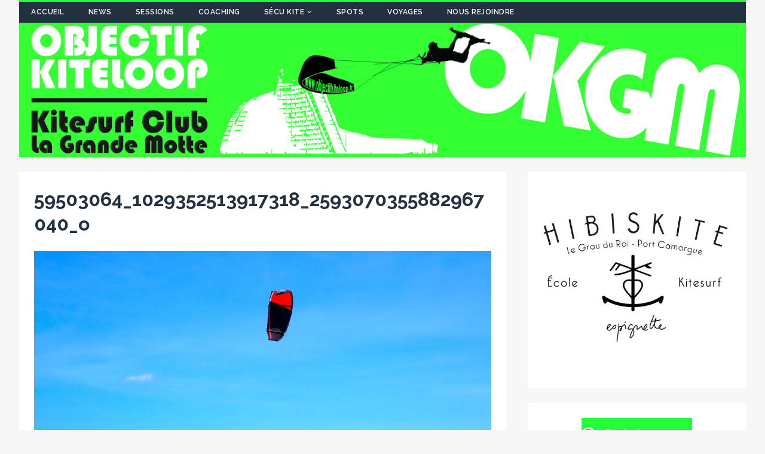

--- FILE ---
content_type: text/html; charset=UTF-8
request_url: http://objectifkiteloop.fr/pont-levis-27-avril-2019/59503064_1029352513917318_2593070355882967040_o/
body_size: 41499
content:
<!DOCTYPE html>
<html class="no-js" lang="fr-FR">
<head>
<meta charset="UTF-8">
<meta name="viewport" content="width=device-width, initial-scale=1.0">
<link rel="profile" href="http://gmpg.org/xfn/11" />
<link rel="pingback" href="http://objectifkiteloop.fr/xmlrpc.php" />
<meta name='robots' content='index, follow, max-image-preview:large, max-snippet:-1, max-video-preview:-1' />
	<style>img:is([sizes="auto" i], [sizes^="auto," i]) { contain-intrinsic-size: 3000px 1500px }</style>
	
	<!-- This site is optimized with the Yoast SEO plugin v26.7 - https://yoast.com/wordpress/plugins/seo/ -->
	<title>59503064_1029352513917318_2593070355882967040_o - Objectif Kiteloop</title>
	<link rel="canonical" href="http://objectifkiteloop.fr/pont-levis-27-avril-2019/59503064_1029352513917318_2593070355882967040_o/" />
	<meta property="og:locale" content="fr_FR" />
	<meta property="og:type" content="article" />
	<meta property="og:title" content="59503064_1029352513917318_2593070355882967040_o - Objectif Kiteloop" />
	<meta property="og:url" content="http://objectifkiteloop.fr/pont-levis-27-avril-2019/59503064_1029352513917318_2593070355882967040_o/" />
	<meta property="og:site_name" content="Objectif Kiteloop" />
	<meta property="article:publisher" content="https://www.facebook.com/groups/okgm34/" />
	<meta property="og:image" content="http://objectifkiteloop.fr/pont-levis-27-avril-2019/59503064_1029352513917318_2593070355882967040_o" />
	<meta property="og:image:width" content="1997" />
	<meta property="og:image:height" content="1498" />
	<meta property="og:image:type" content="image/jpeg" />
	<meta name="twitter:card" content="summary_large_image" />
	<script type="application/ld+json" class="yoast-schema-graph">{"@context":"https://schema.org","@graph":[{"@type":"WebPage","@id":"http://objectifkiteloop.fr/pont-levis-27-avril-2019/59503064_1029352513917318_2593070355882967040_o/","url":"http://objectifkiteloop.fr/pont-levis-27-avril-2019/59503064_1029352513917318_2593070355882967040_o/","name":"59503064_1029352513917318_2593070355882967040_o - Objectif Kiteloop","isPartOf":{"@id":"https://objectifkiteloop.fr/#website"},"primaryImageOfPage":{"@id":"http://objectifkiteloop.fr/pont-levis-27-avril-2019/59503064_1029352513917318_2593070355882967040_o/#primaryimage"},"image":{"@id":"http://objectifkiteloop.fr/pont-levis-27-avril-2019/59503064_1029352513917318_2593070355882967040_o/#primaryimage"},"thumbnailUrl":"http://objectifkiteloop.fr/wp-content/uploads/2019/04/59503064_1029352513917318_2593070355882967040_o.jpg","datePublished":"2019-04-29T07:04:02+00:00","breadcrumb":{"@id":"http://objectifkiteloop.fr/pont-levis-27-avril-2019/59503064_1029352513917318_2593070355882967040_o/#breadcrumb"},"inLanguage":"fr-FR","potentialAction":[{"@type":"ReadAction","target":["http://objectifkiteloop.fr/pont-levis-27-avril-2019/59503064_1029352513917318_2593070355882967040_o/"]}]},{"@type":"ImageObject","inLanguage":"fr-FR","@id":"http://objectifkiteloop.fr/pont-levis-27-avril-2019/59503064_1029352513917318_2593070355882967040_o/#primaryimage","url":"http://objectifkiteloop.fr/wp-content/uploads/2019/04/59503064_1029352513917318_2593070355882967040_o.jpg","contentUrl":"http://objectifkiteloop.fr/wp-content/uploads/2019/04/59503064_1029352513917318_2593070355882967040_o.jpg","width":1997,"height":1498},{"@type":"BreadcrumbList","@id":"http://objectifkiteloop.fr/pont-levis-27-avril-2019/59503064_1029352513917318_2593070355882967040_o/#breadcrumb","itemListElement":[{"@type":"ListItem","position":1,"name":"Accueil","item":"https://objectifkiteloop.fr/"},{"@type":"ListItem","position":2,"name":"Le pont Levis &#8211; 27 Avril 2019","item":"http://objectifkiteloop.fr/pont-levis-27-avril-2019/"},{"@type":"ListItem","position":3,"name":"59503064_1029352513917318_2593070355882967040_o"}]},{"@type":"WebSite","@id":"https://objectifkiteloop.fr/#website","url":"https://objectifkiteloop.fr/","name":"Objectif Kiteloop","description":"Become a Green Ride","potentialAction":[{"@type":"SearchAction","target":{"@type":"EntryPoint","urlTemplate":"https://objectifkiteloop.fr/?s={search_term_string}"},"query-input":{"@type":"PropertyValueSpecification","valueRequired":true,"valueName":"search_term_string"}}],"inLanguage":"fr-FR"}]}</script>
	<!-- / Yoast SEO plugin. -->


<link rel='dns-prefetch' href='//fonts.googleapis.com' />
<link rel="alternate" type="application/rss+xml" title="Objectif Kiteloop &raquo; Flux" href="http://objectifkiteloop.fr/feed/" />
<link rel="alternate" type="application/rss+xml" title="Objectif Kiteloop &raquo; Flux des commentaires" href="http://objectifkiteloop.fr/comments/feed/" />
<link rel="alternate" type="application/rss+xml" title="Objectif Kiteloop &raquo; 59503064_1029352513917318_2593070355882967040_o Flux des commentaires" href="http://objectifkiteloop.fr/pont-levis-27-avril-2019/59503064_1029352513917318_2593070355882967040_o/feed/" />
<script type="text/javascript">
/* <![CDATA[ */
window._wpemojiSettings = {"baseUrl":"https:\/\/s.w.org\/images\/core\/emoji\/16.0.1\/72x72\/","ext":".png","svgUrl":"https:\/\/s.w.org\/images\/core\/emoji\/16.0.1\/svg\/","svgExt":".svg","source":{"concatemoji":"http:\/\/objectifkiteloop.fr\/wp-includes\/js\/wp-emoji-release.min.js?ver=6.8.3"}};
/*! This file is auto-generated */
!function(s,n){var o,i,e;function c(e){try{var t={supportTests:e,timestamp:(new Date).valueOf()};sessionStorage.setItem(o,JSON.stringify(t))}catch(e){}}function p(e,t,n){e.clearRect(0,0,e.canvas.width,e.canvas.height),e.fillText(t,0,0);var t=new Uint32Array(e.getImageData(0,0,e.canvas.width,e.canvas.height).data),a=(e.clearRect(0,0,e.canvas.width,e.canvas.height),e.fillText(n,0,0),new Uint32Array(e.getImageData(0,0,e.canvas.width,e.canvas.height).data));return t.every(function(e,t){return e===a[t]})}function u(e,t){e.clearRect(0,0,e.canvas.width,e.canvas.height),e.fillText(t,0,0);for(var n=e.getImageData(16,16,1,1),a=0;a<n.data.length;a++)if(0!==n.data[a])return!1;return!0}function f(e,t,n,a){switch(t){case"flag":return n(e,"\ud83c\udff3\ufe0f\u200d\u26a7\ufe0f","\ud83c\udff3\ufe0f\u200b\u26a7\ufe0f")?!1:!n(e,"\ud83c\udde8\ud83c\uddf6","\ud83c\udde8\u200b\ud83c\uddf6")&&!n(e,"\ud83c\udff4\udb40\udc67\udb40\udc62\udb40\udc65\udb40\udc6e\udb40\udc67\udb40\udc7f","\ud83c\udff4\u200b\udb40\udc67\u200b\udb40\udc62\u200b\udb40\udc65\u200b\udb40\udc6e\u200b\udb40\udc67\u200b\udb40\udc7f");case"emoji":return!a(e,"\ud83e\udedf")}return!1}function g(e,t,n,a){var r="undefined"!=typeof WorkerGlobalScope&&self instanceof WorkerGlobalScope?new OffscreenCanvas(300,150):s.createElement("canvas"),o=r.getContext("2d",{willReadFrequently:!0}),i=(o.textBaseline="top",o.font="600 32px Arial",{});return e.forEach(function(e){i[e]=t(o,e,n,a)}),i}function t(e){var t=s.createElement("script");t.src=e,t.defer=!0,s.head.appendChild(t)}"undefined"!=typeof Promise&&(o="wpEmojiSettingsSupports",i=["flag","emoji"],n.supports={everything:!0,everythingExceptFlag:!0},e=new Promise(function(e){s.addEventListener("DOMContentLoaded",e,{once:!0})}),new Promise(function(t){var n=function(){try{var e=JSON.parse(sessionStorage.getItem(o));if("object"==typeof e&&"number"==typeof e.timestamp&&(new Date).valueOf()<e.timestamp+604800&&"object"==typeof e.supportTests)return e.supportTests}catch(e){}return null}();if(!n){if("undefined"!=typeof Worker&&"undefined"!=typeof OffscreenCanvas&&"undefined"!=typeof URL&&URL.createObjectURL&&"undefined"!=typeof Blob)try{var e="postMessage("+g.toString()+"("+[JSON.stringify(i),f.toString(),p.toString(),u.toString()].join(",")+"));",a=new Blob([e],{type:"text/javascript"}),r=new Worker(URL.createObjectURL(a),{name:"wpTestEmojiSupports"});return void(r.onmessage=function(e){c(n=e.data),r.terminate(),t(n)})}catch(e){}c(n=g(i,f,p,u))}t(n)}).then(function(e){for(var t in e)n.supports[t]=e[t],n.supports.everything=n.supports.everything&&n.supports[t],"flag"!==t&&(n.supports.everythingExceptFlag=n.supports.everythingExceptFlag&&n.supports[t]);n.supports.everythingExceptFlag=n.supports.everythingExceptFlag&&!n.supports.flag,n.DOMReady=!1,n.readyCallback=function(){n.DOMReady=!0}}).then(function(){return e}).then(function(){var e;n.supports.everything||(n.readyCallback(),(e=n.source||{}).concatemoji?t(e.concatemoji):e.wpemoji&&e.twemoji&&(t(e.twemoji),t(e.wpemoji)))}))}((window,document),window._wpemojiSettings);
/* ]]> */
</script>
<style id='wp-emoji-styles-inline-css' type='text/css'>

	img.wp-smiley, img.emoji {
		display: inline !important;
		border: none !important;
		box-shadow: none !important;
		height: 1em !important;
		width: 1em !important;
		margin: 0 0.07em !important;
		vertical-align: -0.1em !important;
		background: none !important;
		padding: 0 !important;
	}
</style>
<link rel='stylesheet' id='wp-block-library-css' href='http://objectifkiteloop.fr/wp-includes/css/dist/block-library/style.min.css?ver=6.8.3' type='text/css' media='all' />
<style id='classic-theme-styles-inline-css' type='text/css'>
/*! This file is auto-generated */
.wp-block-button__link{color:#fff;background-color:#32373c;border-radius:9999px;box-shadow:none;text-decoration:none;padding:calc(.667em + 2px) calc(1.333em + 2px);font-size:1.125em}.wp-block-file__button{background:#32373c;color:#fff;text-decoration:none}
</style>
<link rel='stylesheet' id='awsm-ead-public-css' href='http://objectifkiteloop.fr/wp-content/plugins/embed-any-document/css/embed-public.min.css?ver=2.7.12' type='text/css' media='all' />
<style id='global-styles-inline-css' type='text/css'>
:root{--wp--preset--aspect-ratio--square: 1;--wp--preset--aspect-ratio--4-3: 4/3;--wp--preset--aspect-ratio--3-4: 3/4;--wp--preset--aspect-ratio--3-2: 3/2;--wp--preset--aspect-ratio--2-3: 2/3;--wp--preset--aspect-ratio--16-9: 16/9;--wp--preset--aspect-ratio--9-16: 9/16;--wp--preset--color--black: #000000;--wp--preset--color--cyan-bluish-gray: #abb8c3;--wp--preset--color--white: #ffffff;--wp--preset--color--pale-pink: #f78da7;--wp--preset--color--vivid-red: #cf2e2e;--wp--preset--color--luminous-vivid-orange: #ff6900;--wp--preset--color--luminous-vivid-amber: #fcb900;--wp--preset--color--light-green-cyan: #7bdcb5;--wp--preset--color--vivid-green-cyan: #00d084;--wp--preset--color--pale-cyan-blue: #8ed1fc;--wp--preset--color--vivid-cyan-blue: #0693e3;--wp--preset--color--vivid-purple: #9b51e0;--wp--preset--gradient--vivid-cyan-blue-to-vivid-purple: linear-gradient(135deg,rgba(6,147,227,1) 0%,rgb(155,81,224) 100%);--wp--preset--gradient--light-green-cyan-to-vivid-green-cyan: linear-gradient(135deg,rgb(122,220,180) 0%,rgb(0,208,130) 100%);--wp--preset--gradient--luminous-vivid-amber-to-luminous-vivid-orange: linear-gradient(135deg,rgba(252,185,0,1) 0%,rgba(255,105,0,1) 100%);--wp--preset--gradient--luminous-vivid-orange-to-vivid-red: linear-gradient(135deg,rgba(255,105,0,1) 0%,rgb(207,46,46) 100%);--wp--preset--gradient--very-light-gray-to-cyan-bluish-gray: linear-gradient(135deg,rgb(238,238,238) 0%,rgb(169,184,195) 100%);--wp--preset--gradient--cool-to-warm-spectrum: linear-gradient(135deg,rgb(74,234,220) 0%,rgb(151,120,209) 20%,rgb(207,42,186) 40%,rgb(238,44,130) 60%,rgb(251,105,98) 80%,rgb(254,248,76) 100%);--wp--preset--gradient--blush-light-purple: linear-gradient(135deg,rgb(255,206,236) 0%,rgb(152,150,240) 100%);--wp--preset--gradient--blush-bordeaux: linear-gradient(135deg,rgb(254,205,165) 0%,rgb(254,45,45) 50%,rgb(107,0,62) 100%);--wp--preset--gradient--luminous-dusk: linear-gradient(135deg,rgb(255,203,112) 0%,rgb(199,81,192) 50%,rgb(65,88,208) 100%);--wp--preset--gradient--pale-ocean: linear-gradient(135deg,rgb(255,245,203) 0%,rgb(182,227,212) 50%,rgb(51,167,181) 100%);--wp--preset--gradient--electric-grass: linear-gradient(135deg,rgb(202,248,128) 0%,rgb(113,206,126) 100%);--wp--preset--gradient--midnight: linear-gradient(135deg,rgb(2,3,129) 0%,rgb(40,116,252) 100%);--wp--preset--font-size--small: 13px;--wp--preset--font-size--medium: 20px;--wp--preset--font-size--large: 36px;--wp--preset--font-size--x-large: 42px;--wp--preset--spacing--20: 0.44rem;--wp--preset--spacing--30: 0.67rem;--wp--preset--spacing--40: 1rem;--wp--preset--spacing--50: 1.5rem;--wp--preset--spacing--60: 2.25rem;--wp--preset--spacing--70: 3.38rem;--wp--preset--spacing--80: 5.06rem;--wp--preset--shadow--natural: 6px 6px 9px rgba(0, 0, 0, 0.2);--wp--preset--shadow--deep: 12px 12px 50px rgba(0, 0, 0, 0.4);--wp--preset--shadow--sharp: 6px 6px 0px rgba(0, 0, 0, 0.2);--wp--preset--shadow--outlined: 6px 6px 0px -3px rgba(255, 255, 255, 1), 6px 6px rgba(0, 0, 0, 1);--wp--preset--shadow--crisp: 6px 6px 0px rgba(0, 0, 0, 1);}:where(.is-layout-flex){gap: 0.5em;}:where(.is-layout-grid){gap: 0.5em;}body .is-layout-flex{display: flex;}.is-layout-flex{flex-wrap: wrap;align-items: center;}.is-layout-flex > :is(*, div){margin: 0;}body .is-layout-grid{display: grid;}.is-layout-grid > :is(*, div){margin: 0;}:where(.wp-block-columns.is-layout-flex){gap: 2em;}:where(.wp-block-columns.is-layout-grid){gap: 2em;}:where(.wp-block-post-template.is-layout-flex){gap: 1.25em;}:where(.wp-block-post-template.is-layout-grid){gap: 1.25em;}.has-black-color{color: var(--wp--preset--color--black) !important;}.has-cyan-bluish-gray-color{color: var(--wp--preset--color--cyan-bluish-gray) !important;}.has-white-color{color: var(--wp--preset--color--white) !important;}.has-pale-pink-color{color: var(--wp--preset--color--pale-pink) !important;}.has-vivid-red-color{color: var(--wp--preset--color--vivid-red) !important;}.has-luminous-vivid-orange-color{color: var(--wp--preset--color--luminous-vivid-orange) !important;}.has-luminous-vivid-amber-color{color: var(--wp--preset--color--luminous-vivid-amber) !important;}.has-light-green-cyan-color{color: var(--wp--preset--color--light-green-cyan) !important;}.has-vivid-green-cyan-color{color: var(--wp--preset--color--vivid-green-cyan) !important;}.has-pale-cyan-blue-color{color: var(--wp--preset--color--pale-cyan-blue) !important;}.has-vivid-cyan-blue-color{color: var(--wp--preset--color--vivid-cyan-blue) !important;}.has-vivid-purple-color{color: var(--wp--preset--color--vivid-purple) !important;}.has-black-background-color{background-color: var(--wp--preset--color--black) !important;}.has-cyan-bluish-gray-background-color{background-color: var(--wp--preset--color--cyan-bluish-gray) !important;}.has-white-background-color{background-color: var(--wp--preset--color--white) !important;}.has-pale-pink-background-color{background-color: var(--wp--preset--color--pale-pink) !important;}.has-vivid-red-background-color{background-color: var(--wp--preset--color--vivid-red) !important;}.has-luminous-vivid-orange-background-color{background-color: var(--wp--preset--color--luminous-vivid-orange) !important;}.has-luminous-vivid-amber-background-color{background-color: var(--wp--preset--color--luminous-vivid-amber) !important;}.has-light-green-cyan-background-color{background-color: var(--wp--preset--color--light-green-cyan) !important;}.has-vivid-green-cyan-background-color{background-color: var(--wp--preset--color--vivid-green-cyan) !important;}.has-pale-cyan-blue-background-color{background-color: var(--wp--preset--color--pale-cyan-blue) !important;}.has-vivid-cyan-blue-background-color{background-color: var(--wp--preset--color--vivid-cyan-blue) !important;}.has-vivid-purple-background-color{background-color: var(--wp--preset--color--vivid-purple) !important;}.has-black-border-color{border-color: var(--wp--preset--color--black) !important;}.has-cyan-bluish-gray-border-color{border-color: var(--wp--preset--color--cyan-bluish-gray) !important;}.has-white-border-color{border-color: var(--wp--preset--color--white) !important;}.has-pale-pink-border-color{border-color: var(--wp--preset--color--pale-pink) !important;}.has-vivid-red-border-color{border-color: var(--wp--preset--color--vivid-red) !important;}.has-luminous-vivid-orange-border-color{border-color: var(--wp--preset--color--luminous-vivid-orange) !important;}.has-luminous-vivid-amber-border-color{border-color: var(--wp--preset--color--luminous-vivid-amber) !important;}.has-light-green-cyan-border-color{border-color: var(--wp--preset--color--light-green-cyan) !important;}.has-vivid-green-cyan-border-color{border-color: var(--wp--preset--color--vivid-green-cyan) !important;}.has-pale-cyan-blue-border-color{border-color: var(--wp--preset--color--pale-cyan-blue) !important;}.has-vivid-cyan-blue-border-color{border-color: var(--wp--preset--color--vivid-cyan-blue) !important;}.has-vivid-purple-border-color{border-color: var(--wp--preset--color--vivid-purple) !important;}.has-vivid-cyan-blue-to-vivid-purple-gradient-background{background: var(--wp--preset--gradient--vivid-cyan-blue-to-vivid-purple) !important;}.has-light-green-cyan-to-vivid-green-cyan-gradient-background{background: var(--wp--preset--gradient--light-green-cyan-to-vivid-green-cyan) !important;}.has-luminous-vivid-amber-to-luminous-vivid-orange-gradient-background{background: var(--wp--preset--gradient--luminous-vivid-amber-to-luminous-vivid-orange) !important;}.has-luminous-vivid-orange-to-vivid-red-gradient-background{background: var(--wp--preset--gradient--luminous-vivid-orange-to-vivid-red) !important;}.has-very-light-gray-to-cyan-bluish-gray-gradient-background{background: var(--wp--preset--gradient--very-light-gray-to-cyan-bluish-gray) !important;}.has-cool-to-warm-spectrum-gradient-background{background: var(--wp--preset--gradient--cool-to-warm-spectrum) !important;}.has-blush-light-purple-gradient-background{background: var(--wp--preset--gradient--blush-light-purple) !important;}.has-blush-bordeaux-gradient-background{background: var(--wp--preset--gradient--blush-bordeaux) !important;}.has-luminous-dusk-gradient-background{background: var(--wp--preset--gradient--luminous-dusk) !important;}.has-pale-ocean-gradient-background{background: var(--wp--preset--gradient--pale-ocean) !important;}.has-electric-grass-gradient-background{background: var(--wp--preset--gradient--electric-grass) !important;}.has-midnight-gradient-background{background: var(--wp--preset--gradient--midnight) !important;}.has-small-font-size{font-size: var(--wp--preset--font-size--small) !important;}.has-medium-font-size{font-size: var(--wp--preset--font-size--medium) !important;}.has-large-font-size{font-size: var(--wp--preset--font-size--large) !important;}.has-x-large-font-size{font-size: var(--wp--preset--font-size--x-large) !important;}
:where(.wp-block-post-template.is-layout-flex){gap: 1.25em;}:where(.wp-block-post-template.is-layout-grid){gap: 1.25em;}
:where(.wp-block-columns.is-layout-flex){gap: 2em;}:where(.wp-block-columns.is-layout-grid){gap: 2em;}
:root :where(.wp-block-pullquote){font-size: 1.5em;line-height: 1.6;}
</style>
<link rel='stylesheet' id='sow-slider-slider-css' href='http://objectifkiteloop.fr/wp-content/plugins/so-widgets-bundle/css/slider/slider.css?ver=1.70.4' type='text/css' media='all' />
<link rel='stylesheet' id='sow-slider-default-6078b257530a-css' href='http://objectifkiteloop.fr/wp-content/uploads/siteorigin-widgets/sow-slider-default-6078b257530a.css?ver=6.8.3' type='text/css' media='all' />
<link rel='stylesheet' id='sow-button-base-css' href='http://objectifkiteloop.fr/wp-content/plugins/so-widgets-bundle/widgets/button/css/style.css?ver=1.70.4' type='text/css' media='all' />
<link rel='stylesheet' id='sow-button-flat-373d6818a323-css' href='http://objectifkiteloop.fr/wp-content/uploads/siteorigin-widgets/sow-button-flat-373d6818a323.css?ver=6.8.3' type='text/css' media='all' />
<link rel='stylesheet' id='vidbg-frontend-style-css' href='http://objectifkiteloop.fr/wp-content/plugins/video-background/css/pushlabs-vidbg.css?ver=2.7.7' type='text/css' media='all' />
<link rel='stylesheet' id='tuto-google-fonts-css' href='https://fonts.googleapis.com/css?family=Raleway:300,400italic,400,500,600,700' type='text/css' media='all' />
<link rel='stylesheet' id='tuto-css' href='http://objectifkiteloop.fr/wp-content/themes/tuto/style.css?ver=1.2.7' type='text/css' media='all' />
<link rel='stylesheet' id='tuto-font-awesome-css' href='http://objectifkiteloop.fr/wp-content/themes/tuto/includes/font-awesome.min.css' type='text/css' media='all' />
<link rel='stylesheet' id='slb_core-css' href='http://objectifkiteloop.fr/wp-content/plugins/simple-lightbox/client/css/app.css?ver=2.9.4' type='text/css' media='all' />
<script type="text/javascript" src="http://objectifkiteloop.fr/wp-includes/js/tinymce/tinymce.min.js?ver=49110-20250317" id="wp-tinymce-root-js"></script>
<script type="text/javascript" src="http://objectifkiteloop.fr/wp-includes/js/tinymce/plugins/compat3x/plugin.min.js?ver=49110-20250317" id="wp-tinymce-js"></script>
<script type="text/javascript" src="http://objectifkiteloop.fr/wp-includes/js/jquery/jquery.min.js?ver=3.7.1" id="jquery-core-js"></script>
<script type="text/javascript" src="http://objectifkiteloop.fr/wp-includes/js/jquery/jquery-migrate.min.js?ver=3.4.1" id="jquery-migrate-js"></script>
<script type="text/javascript" src="http://objectifkiteloop.fr/wp-content/plugins/so-widgets-bundle/js/jquery.cycle.min.js?ver=1.70.4" id="sow-slider-slider-cycle2-js"></script>
<script type="text/javascript" id="sow-slider-slider-js-extra">
/* <![CDATA[ */
var sowb_slider_allowed_protocols = ["http","https","ftp","ftps","mailto","news","irc","irc6","ircs","gopher","nntp","feed","telnet","mms","rtsp","sms","svn","tel","fax","xmpp","webcal","urn","skype","steam"];
/* ]]> */
</script>
<script type="text/javascript" src="http://objectifkiteloop.fr/wp-content/plugins/so-widgets-bundle/js/slider/jquery.slider.min.js?ver=1.70.4" id="sow-slider-slider-js"></script>
<script type="text/javascript" src="http://objectifkiteloop.fr/wp-content/themes/tuto/js/scripts.js?ver=6.8.3" id="tuto-scripts-js"></script>
<link rel="https://api.w.org/" href="http://objectifkiteloop.fr/wp-json/" /><link rel="alternate" title="JSON" type="application/json" href="http://objectifkiteloop.fr/wp-json/wp/v2/media/3174" /><link rel="EditURI" type="application/rsd+xml" title="RSD" href="http://objectifkiteloop.fr/xmlrpc.php?rsd" />
<meta name="generator" content="WordPress 6.8.3" />
<link rel='shortlink' href='http://objectifkiteloop.fr/?p=3174' />
<link rel="alternate" title="oEmbed (JSON)" type="application/json+oembed" href="http://objectifkiteloop.fr/wp-json/oembed/1.0/embed?url=http%3A%2F%2Fobjectifkiteloop.fr%2Fpont-levis-27-avril-2019%2F59503064_1029352513917318_2593070355882967040_o%2F" />
<link rel="alternate" title="oEmbed (XML)" type="text/xml+oembed" href="http://objectifkiteloop.fr/wp-json/oembed/1.0/embed?url=http%3A%2F%2Fobjectifkiteloop.fr%2Fpont-levis-27-avril-2019%2F59503064_1029352513917318_2593070355882967040_o%2F&#038;format=xml" />
<!--[if lt IE 9]>
<script src="http://objectifkiteloop.fr/wp-content/themes/tuto/js/css3-mediaqueries.js"></script>
<![endif]-->
		<style type="text/css" id="wp-custom-css">
			/*
Vous pouvez ajouter du CSS personnalisé ici.

Cliquez sur l’icône d’aide ci-dessus pour en savoir plus.
*/

.mh-header-nav-wrap {
    border-top: 3px solid #22ff36;
}

.slicknav_menu {
    background: #22ff36;
}

.slicknav_btn {
    background: #22ff36;
}

.mh-footer {
    border-top: 3px solid #22ff36;
}

a:hover {
    color: #22ff36;
}

.mh-meta .fa {
    color: #22ff36;
}

.mh-meta a:hover, .mh-footer .mh-meta a:hover {
    color: #22ff36;
}


.mh-navigation li a {
	color: #ffffff !important
}

.mh-navigation li:hover a {
    color: #22313f;
}

.mh-navigation li:hover {
    background: #22ff36;
}

.mh-sidebar-widget-title-inner:before, .mh-sidebar-widget-title-inner:after {
    border-bottom: 1px solid #22ff36;
}

.mh-loop-thumb:before {
	#background: linear-gradient(to right, #22ff36 0%, #22313f 100%, #22313f 100%);
	background: none;
}

.mh-loop-thumb:after {
	display:none
}

.mh-excerpt-more span {
    color: #22ff36;
    border: 1px solid #22ff36;
}

.mh-excerpt-more span:hover {
    color: #22313f;
}

.mh-excerpt-more span:before {
	background: #22ff36
}

.home .mh-custom-header {
	display:none
}

.home footer {
	display:none
}

.home article {
	background-color: transparent !important;
}

.home {
	background: #000000 !important
}

.home-btn a {
	background: transparent !important;
    width: 100%;
	border: none !important
}

.mh-main-nav-mobile {
	display: none
}

.responsive-tabs .responsive-tabs__list__item--active {
    background: #22ff36 !important;
    border-color: #22ff36 !important;
}

.responsive-tabs .responsive-tabs__panel {
    border: 1px solid #22ff36 !important;
    border-top: 1px solid #22ff36 !important;
}

.slicknav_nav .slicknav_item:hover, .slicknav_nav a:hover {
    color: #fff;
    background: #95c599;
}

.page-numbers:hover, .mh-loop-pagination .current, .mh-comments-pagination .current, a:hover .pagelink {
    background: #22ff36;
}

input[type=submit] {
    background: #22ff36;
    border: 2px solid #22ff36;
}

input[type=submit]:hover {
	color: #22ff36;
}

input[type=text]:hover, input[type=email]:hover, input[type=tel]:hover, input[type=url]:hover, textarea:hover {
    border: 1px solid #22ff36;
}

.entry-content a,
.entry-content a:hover {
    color: #22ff36;
}

/* Desktops and laptops computers */
@media only screen
and (min-width : 1224px) {
.home-page-right-div
{
    position: fixed;
    right: 1%;
    top: 30%;
    width: 40%;
    padding: 1%;
    height: 50%;
    overflow-y: scroll;
    background-color: rgba(0, 0, 0, 0.25);
}
}
 
/* very large screen devices */
@media only screen
and (min-width : 1824px) {
.home-page-right-div
{
    position: fixed;
    right: 1%;
    top: 30%;
    width: 40%;
    padding: 1%;
    height: 50%;
    overflow-y: scroll;
    background-color: rgba(0, 0, 0, 0.25);
}
}		</style>
		</head>
<body id="mh-mobile" class="attachment wp-singular attachment-template-default single single-attachment postid-3174 attachmentid-3174 attachment-jpeg wp-theme-tuto mh-right-sb">
<div class="mh-container mh-container-outer">
<header class="mh-header">
	<div class="mh-header-nav-mobile clearfix"></div>
	<div class="mh-header-nav-wrap mh-container mh-container-inner mh-row clearfix">
		<nav class="mh-col-2-3 mh-navigation mh-header-nav clearfix">
			<div class="menu-main-container"><ul id="menu-main" class="menu"><li id="menu-item-4812" class="menu-item menu-item-type-post_type menu-item-object-page menu-item-4812"><a href="http://objectifkiteloop.fr/accueil/">Accueil</a></li>
<li id="menu-item-56" class="menu-item menu-item-type-taxonomy menu-item-object-category menu-item-56"><a href="http://objectifkiteloop.fr/category/news/">News</a></li>
<li id="menu-item-54" class="menu-item menu-item-type-taxonomy menu-item-object-category menu-item-54"><a href="http://objectifkiteloop.fr/category/sessions/">Sessions</a></li>
<li id="menu-item-764" class="menu-item menu-item-type-post_type menu-item-object-page menu-item-764"><a href="http://objectifkiteloop.fr/coaching/">Coaching</a></li>
<li id="menu-item-1210" class="menu-item menu-item-type-custom menu-item-object-custom menu-item-has-children menu-item-1210"><a href="#">Sécu kite</a>
<ul class="sub-menu">
	<li id="menu-item-1215" class="menu-item menu-item-type-post_type menu-item-object-page menu-item-1215"><a href="http://objectifkiteloop.fr/kitesurf-attitude/">Kitesurf Attitude</a></li>
	<li id="menu-item-1226" class="menu-item menu-item-type-post_type menu-item-object-page menu-item-1226"><a href="http://objectifkiteloop.fr/bulletin-securite-kite-15/">Bulletin Sécurité Kite 15</a></li>
	<li id="menu-item-1234" class="menu-item menu-item-type-post_type menu-item-object-page menu-item-1234"><a href="http://objectifkiteloop.fr/memento-pratique/">Mémento Pratique</a></li>
</ul>
</li>
<li id="menu-item-55" class="menu-item menu-item-type-taxonomy menu-item-object-category menu-item-55"><a href="http://objectifkiteloop.fr/category/spots/">Spots</a></li>
<li id="menu-item-49" class="menu-item menu-item-type-taxonomy menu-item-object-category menu-item-49"><a href="http://objectifkiteloop.fr/category/voyages/">Voyages</a></li>
<li id="menu-item-532" class="menu-item menu-item-type-post_type menu-item-object-page menu-item-532"><a href="http://objectifkiteloop.fr/nous-rejoindre/">Nous rejoindre</a></li>
</ul></div>		</nav>
					<nav class="mh-col-1-3 mh-social-icons mh-social-nav mh-social-nav-header clearfix">
							</nav>
			</div>
	<div class="mh-container mh-container-inner mh-row clearfix">
		<div class="mh-custom-header">
<a class="mh-header-image-link" href="http://objectifkiteloop.fr/" title="Objectif Kiteloop" rel="home">
<img class="mh-header-image" src="http://objectifkiteloop.fr//wp-content/uploads/2017/06/siteHeader.png" height="250" width="1350" alt="Objectif Kiteloop" />
</a>
</div>
	</div>
	<div class="mh-main-nav-mobile clearfix"></div>
	<div class="mh-main-nav-wrap clearfix">
		<nav class="mh-navigation mh-main-nav mh-container mh-container-inner clearfix">
					</nav>
	</div>
</header><div class="mh-wrapper clearfix">
	<div id="main-content" class="mh-content">			<article id="post-3174" class="mh-content-wrapper post-3174 attachment type-attachment status-inherit hentry">
				<header class="entry-header clearfix">
					<h1 class="entry-title">59503064_1029352513917318_2593070355882967040_o</h1>				</header>
				<figure class="entry-thumbnail">
										<a href="http://objectifkiteloop.fr/wp-content/uploads/2019/04/59503064_1029352513917318_2593070355882967040_o.jpg" title="59503064_1029352513917318_2593070355882967040_o" rel="attachment" target="_blank">
						<img src="http://objectifkiteloop.fr/wp-content/uploads/2019/04/59503064_1029352513917318_2593070355882967040_o.jpg" width="1997" height="1498" class="attachment-medium" alt="59503064_1029352513917318_2593070355882967040_o" />
					</a>
									</figure>
				<div class="entry-content clearfix">
									</div>
			</article><nav class="mh-post-nav-wrap clearfix" role="navigation">
<div class="mh-post-nav-prev mh-post-nav">
</div>
<div class="mh-post-nav-next mh-post-nav">
<a href='http://objectifkiteloop.fr/pont-levis-27-avril-2019/58461266_1029352227250680_1821451263221432320_o/'>Next image</a></div>
</nav>
<div id="mh-comments"></div>
	<div id="respond" class="comment-respond">
		<h3 id="reply-title" class="comment-reply-title">Leave a Reply <small><a rel="nofollow" id="cancel-comment-reply-link" href="/pont-levis-27-avril-2019/59503064_1029352513917318_2593070355882967040_o/#respond" style="display:none;">Annuler la réponse</a></small></h3><p class="must-log-in">Vous devez <a href="http://objectifkiteloop.fr/wp-login.php?redirect_to=http%3A%2F%2Fobjectifkiteloop.fr%2Fpont-levis-27-avril-2019%2F59503064_1029352513917318_2593070355882967040_o%2F">vous connecter</a> pour publier un commentaire.</p>	</div><!-- #respond -->
		</div>
	<aside class="mh-widget-col-1 mh-sidebar"><div id="sow-slider-3" class="mh-widget widget_sow-slider"><div class="mh-widget-inner"><div
			
			class="so-widget-sow-slider so-widget-sow-slider-default-6078b257530a"
			
		>				<div class="sow-slider-base" style="display: none" tabindex="0">
					<ul
					class="sow-slider-images"
					data-settings="{&quot;pagination&quot;:true,&quot;speed&quot;:800,&quot;timeout&quot;:8000,&quot;paused&quot;:false,&quot;pause_on_hover&quot;:false,&quot;swipe&quot;:true,&quot;nav_always_show_desktop&quot;:&quot;&quot;,&quot;nav_always_show_mobile&quot;:&quot;&quot;,&quot;breakpoint&quot;:&quot;780px&quot;,&quot;unmute&quot;:false,&quot;anchor&quot;:null}"
										data-anchor-id=""
				>		<li class="sow-slider-image" style="visibility: visible;;cursor: pointer;" data-url="{&quot;url&quot;:&quot;https:\/\/boutique.hibiskite.com\/&quot;,&quot;new_window&quot;:true}" >
										<a href="https://boutique.hibiskite.com/"
															target="_blank" 																				rel="noopener noreferrer" 									>
			<img width="484" height="480" src="http://objectifkiteloop.fr/wp-content/uploads/2022/12/180eef4542b0cfee37195ca739760a07.jpeg" class="sow-slider-background-image" alt="" style="" decoding="async" loading="lazy" srcset="http://objectifkiteloop.fr/wp-content/uploads/2022/12/180eef4542b0cfee37195ca739760a07.jpeg 484w, http://objectifkiteloop.fr/wp-content/uploads/2022/12/180eef4542b0cfee37195ca739760a07-300x298.jpeg 300w, http://objectifkiteloop.fr/wp-content/uploads/2022/12/180eef4542b0cfee37195ca739760a07-150x150.jpeg 150w" sizes="auto, (max-width: 484px) 100vw, 484px" /></a>		</li>
				<li class="sow-slider-image" style="visibility: hidden;;cursor: pointer;" data-url="{&quot;url&quot;:&quot;https:\/\/www.facebook.com\/groups\/okgm34\/&quot;,&quot;new_window&quot;:true}" >
										<a href="https://www.facebook.com/groups/okgm34/"
															target="_blank" 																				rel="noopener noreferrer" 									>
			<img width="316" height="100" src="http://objectifkiteloop.fr/wp-content/uploads/2017/07/facebook.jpg" class="sow-slider-background-image" alt="" style="" decoding="async" loading="lazy" srcset="http://objectifkiteloop.fr/wp-content/uploads/2017/07/facebook.jpg 316w, http://objectifkiteloop.fr/wp-content/uploads/2017/07/facebook-300x95.jpg 300w" sizes="auto, (max-width: 316px) 100vw, 316px" /></a>		</li>
				<li class="sow-slider-image" style="visibility: hidden;;cursor: pointer;" data-url="{&quot;url&quot;:&quot;http:\/\/federation.ffvl.fr\/&quot;,&quot;new_window&quot;:true}" >
										<a href="http://federation.ffvl.fr/"
															target="_blank" 																				rel="noopener noreferrer" 									>
			<img width="969" height="969" src="http://objectifkiteloop.fr/wp-content/uploads/2017/09/LogoFFVL-BD.png" class="sow-slider-background-image" alt="" style="" decoding="async" loading="lazy" srcset="http://objectifkiteloop.fr/wp-content/uploads/2017/09/LogoFFVL-BD.png 969w, http://objectifkiteloop.fr/wp-content/uploads/2017/09/LogoFFVL-BD-150x150.png 150w, http://objectifkiteloop.fr/wp-content/uploads/2017/09/LogoFFVL-BD-300x300.png 300w, http://objectifkiteloop.fr/wp-content/uploads/2017/09/LogoFFVL-BD-768x768.png 768w" sizes="auto, (max-width: 969px) 100vw, 969px" /></a>		</li>
				<li class="sow-slider-image" style="visibility: hidden;;cursor: pointer;" data-url="{&quot;url&quot;:&quot;http:\/\/www.lagrandemotte.com\/&quot;,&quot;new_window&quot;:true}" >
										<a href="http://www.lagrandemotte.com/"
															target="_blank" 																				rel="noopener noreferrer" 									>
			<img width="500" height="248" src="http://objectifkiteloop.fr/wp-content/uploads/2017/09/lgm.png" class="sow-slider-background-image" alt="" style="" decoding="async" loading="lazy" srcset="http://objectifkiteloop.fr/wp-content/uploads/2017/09/lgm.png 500w, http://objectifkiteloop.fr/wp-content/uploads/2017/09/lgm-300x149.png 300w" sizes="auto, (max-width: 500px) 100vw, 500px" /></a>		</li>
		</ul>				<ol class="sow-slider-pagination">
											<li><a href="#" data-goto="0" aria-label="Display slide 1"></a></li>
											<li><a href="#" data-goto="1" aria-label="Display slide 2"></a></li>
											<li><a href="#" data-goto="2" aria-label="Display slide 3"></a></li>
											<li><a href="#" data-goto="3" aria-label="Display slide 4"></a></li>
									</ol>

				<div class="sow-slide-nav sow-slide-nav-next">
					<a href="#" data-goto="next" aria-label="Next slide" data-action="next">
						<em class="sow-sld-icon-thin-right"></em>
					</a>
				</div>

				<div class="sow-slide-nav sow-slide-nav-prev">
					<a href="#" data-goto="previous" aria-label="Previous slide" data-action="prev">
						<em class="sow-sld-icon-thin-left"></em>
					</a>
				</div>
				</div></div></div></div><div id="sow-button-3" class="mh-widget widget_sow-button"><div class="mh-widget-inner"><div
			
			class="so-widget-sow-button so-widget-sow-button-flat-22c8668b9cb8"
			
		><div class="ow-button-base ow-button-align-center"
>
			<a
					href="http://objectifkiteloop.fr/contact/"
					class="sowb-button ow-icon-placement-left ow-button-hover" 	>
		<span>
			<span class="sow-icon-fontawesome sow-fas" data-sow-icon="&#x40;"
		style="" 
		aria-hidden="true"></span>
			Contactez-nous !		</span>
			</a>
	</div>
</div></div></div><div id="nav_menu-3" class="mh-widget widget_nav_menu"><div class="mh-widget-inner"><h4 class="mh-widget-title"><span class="mh-widget-title-inner mh-sidebar-widget-title-inner">Menu</span></h4><div class="menu-main-container"><ul id="menu-main-1" class="menu"><li class="menu-item menu-item-type-post_type menu-item-object-page menu-item-4812"><a href="http://objectifkiteloop.fr/accueil/">Accueil</a></li>
<li class="menu-item menu-item-type-taxonomy menu-item-object-category menu-item-56"><a href="http://objectifkiteloop.fr/category/news/">News</a></li>
<li class="menu-item menu-item-type-taxonomy menu-item-object-category menu-item-54"><a href="http://objectifkiteloop.fr/category/sessions/">Sessions</a></li>
<li class="menu-item menu-item-type-post_type menu-item-object-page menu-item-764"><a href="http://objectifkiteloop.fr/coaching/">Coaching</a></li>
<li class="menu-item menu-item-type-custom menu-item-object-custom menu-item-has-children menu-item-1210"><a href="#">Sécu kite</a>
<ul class="sub-menu">
	<li class="menu-item menu-item-type-post_type menu-item-object-page menu-item-1215"><a href="http://objectifkiteloop.fr/kitesurf-attitude/">Kitesurf Attitude</a></li>
	<li class="menu-item menu-item-type-post_type menu-item-object-page menu-item-1226"><a href="http://objectifkiteloop.fr/bulletin-securite-kite-15/">Bulletin Sécurité Kite 15</a></li>
	<li class="menu-item menu-item-type-post_type menu-item-object-page menu-item-1234"><a href="http://objectifkiteloop.fr/memento-pratique/">Mémento Pratique</a></li>
</ul>
</li>
<li class="menu-item menu-item-type-taxonomy menu-item-object-category menu-item-55"><a href="http://objectifkiteloop.fr/category/spots/">Spots</a></li>
<li class="menu-item menu-item-type-taxonomy menu-item-object-category menu-item-49"><a href="http://objectifkiteloop.fr/category/voyages/">Voyages</a></li>
<li class="menu-item menu-item-type-post_type menu-item-object-page menu-item-532"><a href="http://objectifkiteloop.fr/nous-rejoindre/">Nous rejoindre</a></li>
</ul></div></div></div>
		<div id="recent-posts-2" class="mh-widget widget_recent_entries"><div class="mh-widget-inner">
		<h4 class="mh-widget-title"><span class="mh-widget-title-inner mh-sidebar-widget-title-inner">Articles récents</span></h4>
		<ul>
											<li>
					<a href="http://objectifkiteloop.fr/wing-foil-31-01-2023/">WING FOIL 31 01 2023</a>
									</li>
											<li>
					<a href="http://objectifkiteloop.fr/wing-foil-29-01-2023/">WING FOIL 29 01 2023</a>
									</li>
											<li>
					<a href="http://objectifkiteloop.fr/cours-wing-foil/">Cours WING FOIL</a>
									</li>
											<li>
					<a href="http://objectifkiteloop.fr/wing-foil/">WING FOIL</a>
									</li>
											<li>
					<a href="http://objectifkiteloop.fr/wing-foil-balaruc-les-bains/">Wing Foil Balaruc les Bains</a>
									</li>
					</ul>

		</div></div></aside></div>
<footer class="mh-footer clearfix">
		<div class="mh-container mh-container-inner mh-subfooter clearfix">
					<nav class="mh-social-icons mh-social-nav mh-social-nav-footer clearfix">
							</nav>
				<div class="mh-copyright-wrap">
			<span class="mh-copyright">
				Proudly powered by Tuto WordPress theme from <a href="https://www.mhthemes.com/" rel="nofollow">MH Themes</a>			</span>
		</div>
	</div>
</footer>

</div><!-- .mh-container-outer -->
<script type="speculationrules">
{"prefetch":[{"source":"document","where":{"and":[{"href_matches":"\/*"},{"not":{"href_matches":["\/wp-*.php","\/wp-admin\/*","\/wp-content\/uploads\/*","\/wp-content\/*","\/wp-content\/plugins\/*","\/wp-content\/themes\/tuto\/*","\/*\\?(.+)"]}},{"not":{"selector_matches":"a[rel~=\"nofollow\"]"}},{"not":{"selector_matches":".no-prefetch, .no-prefetch a"}}]},"eagerness":"conservative"}]}
</script>
<link rel='stylesheet' id='sow-button-flat-22c8668b9cb8-css' href='http://objectifkiteloop.fr/wp-content/uploads/siteorigin-widgets/sow-button-flat-22c8668b9cb8.css?ver=6.8.3' type='text/css' media='all' />
<link rel='stylesheet' id='siteorigin-widget-icon-font-fontawesome-css' href='http://objectifkiteloop.fr/wp-content/plugins/so-widgets-bundle/icons/fontawesome/style.css?ver=6.8.3' type='text/css' media='all' />
<script type="text/javascript" src="http://objectifkiteloop.fr/wp-content/plugins/embed-any-document/js/pdfobject.min.js?ver=2.7.12" id="awsm-ead-pdf-object-js"></script>
<script type="text/javascript" id="awsm-ead-public-js-extra">
/* <![CDATA[ */
var eadPublic = [];
/* ]]> */
</script>
<script type="text/javascript" src="http://objectifkiteloop.fr/wp-content/plugins/embed-any-document/js/embed-public.min.js?ver=2.7.12" id="awsm-ead-public-js"></script>
<script type="text/javascript" src="http://objectifkiteloop.fr/wp-includes/js/comment-reply.min.js?ver=6.8.3" id="comment-reply-js" async="async" data-wp-strategy="async"></script>
<script type="text/javascript" src="http://objectifkiteloop.fr/wp-content/plugins/so-widgets-bundle/js/jquery.cycle.swipe.min.js?ver=1.70.4" id="sow-slider-slider-cycle2-swipe-js"></script>
<script type="text/javascript" id="slb_context">/* <![CDATA[ */if ( !!window.jQuery ) {(function($){$(document).ready(function(){if ( !!window.SLB ) { {$.extend(SLB, {"context":["public","user_guest"]});} }})})(jQuery);}/* ]]> */</script>
<script>
jQuery('#mh-mobile').removeClass('home');
jQuery('nav').removeClass('mh-col-2-3');
</script>
</body>
</html>